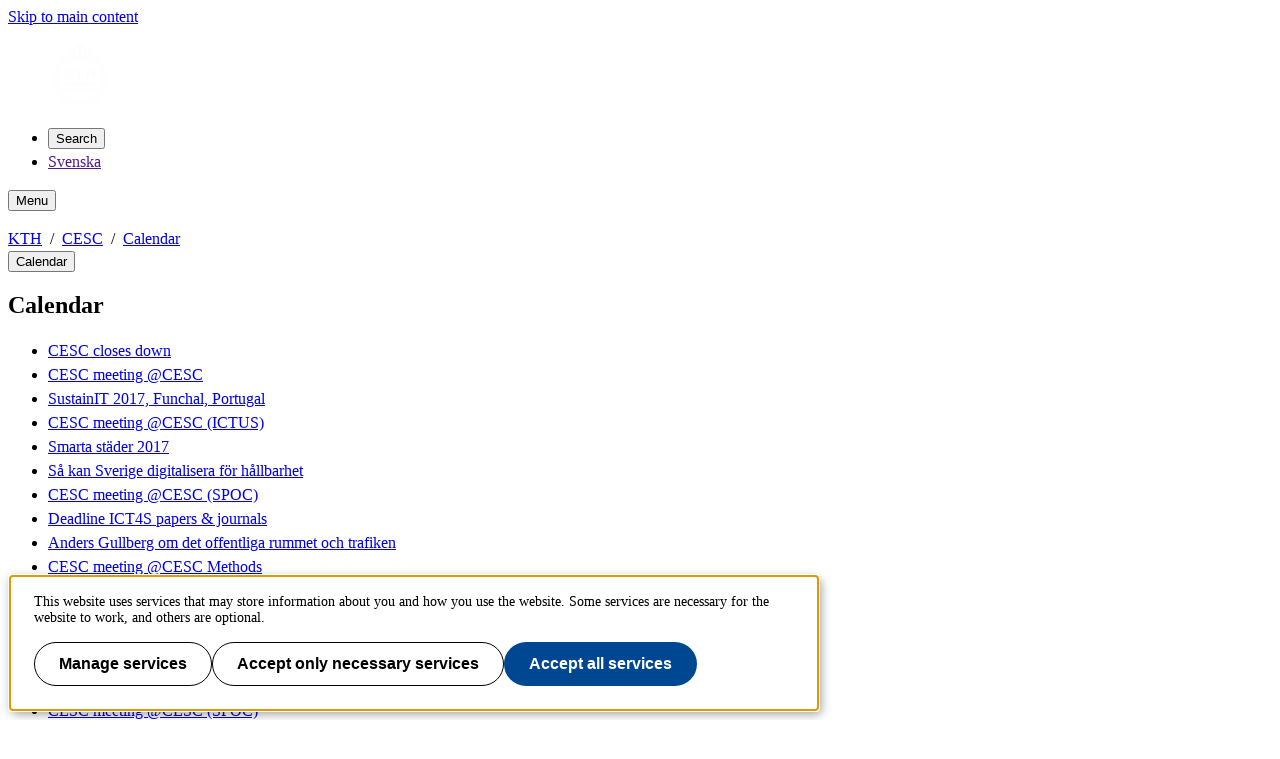

--- FILE ---
content_type: text/html;charset=UTF-8
request_url: https://www.cesc.kth.se/calendar/cesc-christmas-lunch-1.686911
body_size: 11252
content:
<!DOCTYPE html>
<html lang="en-GB" dir="ltr">

<head>
  <meta charset="UTF-8">
  <title>CESC Christmas lunch  |  KTH</title>
  <meta name="viewport" content="width=device-width, initial-scale=1, shrink-to-fit=no">
  <meta name="format-detection" content="telephone=no">
  
  
  <meta name="robots" content="noindex">

  <meta property="og:title" content="CESC Christmas lunch  |  KTH">
  <meta property="og:url" content="https://www.cesc.kth.se/news/news-archive/cesc-christmas-lunch-1.686911">
  
  
  <meta property="og:type" content="article">
  <meta property="og:site_name" content="KTH">
  <meta property="KTH:breadcrumbs" content="[&quot;KTH&quot;,&quot;CESC&quot;,&quot;Calendar&quot;]">

  <link rel="stylesheet" href="/css/kth-cd0edd9ce106adcd4ac4e18cffb6fa0a.css">
  <link rel="shortcut icon" href="/polopoly_fs/1.1273705.1692876856!/favicon.ico">
  <link href="https://www.cesc.kth.se/news/news-archive/cesc-christmas-lunch-1.686911" rel="canonical">
  
  <link href="https://www.cesc.kth.se/calendar?rss=navigation" title="Menu - Calendar" type="application/rss+xml" rel="alternate"><link href="https://www.cesc.kth.se/calendar?rss=calendar" title="Calendar" type="application/rss+xml" rel="alternate">

  <script>(function(){const s = document.createElement('script');s.src='/js/core-daee3d13de0e8dddf6f2e0e84c154493.js';s.defer=1;document.currentScript.after(s);})();</script>

  

  


  
  <!-- contentId-1_1388864 -->
  
  <style>
    @media (width >= 992px) {
    aside#sidebar {
        padding-left: 0;
    }
}
  </style>







  
  <!-- contentId-1_1386967 -->
  
  <style>
    .btn {
    border-radius: 1.25rem;
}
  </style>







  
  <!-- contentId-1_1333221 -->
  
  <style>
    .teaserBox {
    background: #fcfcfc !important;
}

.primosearchbox {
    background: #fcfcfc !important;
}
  </style>







  
  <!-- contentId-1_1330845 -->
  
  <style>
    article.article.standard .paragraphs .block.rssReader ul.listing li {
    margin-bottom: 16px;
}
  </style>







  
  <!-- contentId-1_1327628 -->
  
  <style>
    @media (min-width: 768px) {
body.externalUnit .container.start.showArticle {
    padding-top: 30px !important;
    padding-right: 30px !important;
    padding-left: 30px !important;
    padding-bottom: 50px !important;
}
}

@media (min-width: 768px) {
body.campaign .container.start.showArticle {
    padding-top: 30px !important;
    padding-right: 30px !important;
    padding-left: 30px !important;
    padding-bottom: 50px !important;
}
}

@media (max-width: 768px) {
body.externalUnit .container.start.showArticle {
    padding-top: 15px !important;
    padding-right: 15px !important;
    padding-left: 15px !important;
    padding-bottom: 15px !important;
}
}

@media (max-width: 768px) {
body.campaign .container.start.showArticle {
    padding-top: 15px !important;
    padding-right: 15px !important;
    padding-left: 15px !important;
    padding-bottom: 15px !important;
}
}
  </style>







  
  <!-- contentId-1_990108 -->
  
  <style media="screen">
    .block.teaser.top.gray.emergency {
    margin: 0 auto;
    max-width: 1228px;
    padding: 20px 30px 20px 30px;
}

@media (max-width: 992px) { 
.block.teaser.top.gray.emergency {
    margin: 0 auto;
    max-width: 1228px;
    padding: 15px 60px 15px 15px;
 }
}
  </style>







  
  <!-- contentId-1_1218435 -->
  
  <style>
    @media (min-width: 992px) {
.container.department.calendar.withMainMenu #primaryBlocks {
    padding: 0;
}
  }

.container.department.calendar.withMainMenu #primaryBlocks {
    padding: 0;
}
  </style>









  <!-- Begin JavaScript contentId-1_1137647 -->
  <script>/* global klaroConfig */
var klaroConfig = {
    testing: false,
  acceptAll: true,
  styling: {
      theme: [],
  },
  htmlTexts: false,
  groupByPurpose: false,
  storageMethod: 'cookie',
  cookieDomain: 'kth.se',
  cookieExpiresAfterDays: 30,
  hideDeclineAll: false,
  translations: {
      sv: {
          service: {
            disableAll: {
              description: 'Använd detta reglage för att tillåta alla tjänster eller endast nödvändiga.',
              title: 'Ändra för alla tjänster',
            },
          },
          consentModal: {
            description:
              'Här kan du se och anpassa vilken information vi samlar om dig.',
          },
          privacyPolicy: {
              name: 'kakor',
              text: 'Läs mer om hur vi hanterar {privacyPolicy}.',
          },
          privacyPolicyUrl: 'https://www.kth.se/gemensamt/om-kakor-cookies-pa-kth-s-webbplats-1.844',
          consentNotice: {
              title: '',
              testing: '',
              description: 'Denna webbplats använder tjänster som kan lagra information om dig och hur du använder denna webbplats. Vissa tjänster är nödvändiga för att webbplatsen ska fungera och andra är valbara.',
              learnMore: 'Hantera valbara tjänster',
          },
          decline: 'Tillåt bara nödvändiga tjänster',
          ok: 'Tillåt alla tjänster',
          purposeItem: {
              service: 'Tjänster'
          },
            contextualConsent:{
                acceptAlways: 'Alltid',
                acceptOnce: 'Ja',
                description: 'Du har tidigare nekat visning av innehåll av typen "{title}". Vill du visa innehållet?',
          }
      },
      en: {
          service: {
            disableAll: {
              description: 'Use this slider to allow all cookies or only necessary.',
              title: 'Change for all services',
            },
          },
        consentModal: {
            description:
              'Here you can assess and customise the services we use on this website.',
          },
          privacyPolicy: {
              name: 'cookies',
              text: 'Find out more about our usage of {privacyPolicy}.',
          },
          privacyPolicyUrl: 'https://www.kth.se/en/gemensamt/om-kakor-cookies-pa-kth-s-webbplats-1.844',
          consentNotice: {
              title: '',
              testing: '',
              description: 'This website uses services that may store information about you and how you use the website. Some services are necessary for the website to work, and others are optional.',
              learnMore: 'Manage services',
          },
          decline: 'Accept only necessary services',
          ok: 'Accept all services',
          purposeItem: {
              service: 'Services'
          },
            contextualConsent:{
                acceptAlways: 'Always',
                acceptOnce: 'Yes',
                description: 'You have previously denied the display of content of the type "{title}". Do you want to show content?',
          }
      }
  },
  services: [
      {
          name: "required-consent",
          default: true,
          contextualConsentOnly: false,
          required: true,
          translations: {
              zz: {
                  title: 'Required Services',
                  description: 'These services are necessary for the site to function and cannot be turned off. They are usually used when you utilise a function on the website that needs an answer, such as setting cookies, logging in, or filling in a form.'
              },
              sv: {
                  title: 'Nödvändiga tjänster',
                  description: 'Dessa tjänster är nödvändiga för att webbplatsen ska fungera och kan inte stängas av. De används främst när du nyttjar en funktion på webbplatsen som behöver ett svar, exempelvis ställer in kakor, loggar in eller fyller i formulär.'
              },
          },
      },
      {
          name: "media-consent",
          default: false,
          translations: {
              zz: {
                  title: 'External media',
                  description: 'Media on the site embedded from external providers like Youtube, Vimeo and Kaltura. When these are played, the providers may use cookies and local storage.'
              },
              sv: {
                  title: 'Extern media',
                  description: 'Inbäddad media från externa leverantörer som Youtube, Vimeo och Kaltura. När media spelas upp kan leverantörerna använda sig av kakor och lokal lagring.'
              },
          },
      },
      {
        name: "service-consent",
        default: false,
        translations: {
          zz: {
            title: 'External Services',
            description: 'Embedded services by external providers such as forms, maps, chat applications et c. When these are loaded, the providers may use cookies and local storage.'
          },
          sv: {
            title: 'Externa tjänster',
            description: 'Inbäddade tjänster från externa leverantörer såsom formulär, kartor, chat-funktion et c. När tjänsterna laddas in kan leverantörerna använda sig av kakor och lokal lagring.'
          },
        },
      },
      {
          name: "analytics-consent",
          default: false,
          translations: {
              zz: {
                  title: 'Analytics and Tracking',
                  description: 'The website uses Matomo to evaluate and improve the website content, experience and structure. The information collected is anonymised and only stored at KTH servers.'
              },
              sv: {
                  title: 'Analys och spårning',
                  description: 'Webbplatsen använder Matomo för att utvärdera och förbättra webbplatsens innehåll, upplevelse och struktur. Insamlandet av informationen anonymiseras och lagras enbart på KTH-servrar.'
              },
          },
      },
      {
        name: "marketing-consent",
        default: false,
        translations: {
            zz: {
                title: 'Marketing',
                description: 'The website contains pages that, via cookies, communicate with advertising services and social media.'
            },
            sv: {
                title: 'Marknadsföring',
                description: 'På webbplatsen förekommer sidor som via kakor kommunicerar med annonseringstjänster och sociala medier.'
            },
        },
    }
    
  ]
}</script>
  
  
  <!-- End JavaScript contentId-1_1137647 -->







  <!-- Begin JavaScript contentId-1_714097 -->
  <script>var _mtm = window._mtm = window._mtm || [];
_mtm.push({'mtm.startTime': (new Date().getTime()), 'event': 'mtm.Start'});
var d=document, g=d.createElement('script'), s=d.getElementsByTagName('script')[0];
g.async=true; g.src='https://analytics.sys.kth.se/js/container_vsVPCyVy.js'; s.parentNode.insertBefore(g,s);
window.addEventListener('load', function() {
  /* global klaro, _paq */
  if (typeof klaro !== 'undefined' && typeof klaroConfig !== 'undefined' && klaro) {
      const _klaroMgr = klaro.getManager();
      if (_klaroMgr.confirmed && _klaroMgr.getConsent('analytics-consent')) {
          _paq.push(['setCookieConsentGiven']);
      }
  }
});</script>
  
  
  <!-- End JavaScript contentId-1_714097 -->


<script>(function(){const s = document.createElement('script');s.src='/js/hoverintent.min-41c5e035d42dcc5e496a50341d73d620.js';s.type='';s.integrity='';s.async=1;document.currentScript.after(s);})();</script>
<script>(function(){const s = document.createElement('script');s.src='/js/block/mega-menu-c389a7357ccc20a509ae5bafef8205b1.js';s.type='';s.integrity='';s.async=1;document.currentScript.after(s);})();</script>
<script>(function(){const s = document.createElement('script');s.src='/js/block/search-block-cc59975a43b71990cde4d6c84635022d.js';s.type='';s.integrity='';s.async=1;document.currentScript.after(s);})();</script>

  
</head>

<body class="external">
  <a class="skipToMainContent" href="#mainContent" tabindex="0">Skip to main content</a>
  
    <!--indexOff: all-->
    
    <!--indexOff: all-->
    <header class="kth-header external">
      
      <div class="kth-header__container">
        <a href="https://www.kth.se/en" class="kth-logotype">
          <figure>
            <img alt="To KTH&#39;s start page" width="64" height="64"
              src="/img/logotype-white-6f02f4554cba157ca832fa452bf242a4.svg">
          </figure>
        </a>
        





  <nav aria-label="Primary top menu" class="block megaMenu navbar navbar-expand-lg navbar-light" data-ajax-path="/cm/1.396383?l=en_GB&amp;contentIdPath=/2.54196/2.59696/1.396383/&amp;target=" data-cid="1.396383" lang="en-GB">
    <span id="propertiesMegaMenu"></span>
    <div class="collapse navbar-collapse" id="megaMenuContent">
      <ul class="menu navbar-nav me-auto" id="megaMenu">
        
          <!--  size-${policy.size} -->
          <li class="item nav-item megaItem" data-content-id="1.396812" data-id="id-d2306a1e-b18c-47a9-945e-7925787e4a50">
            <div class="headerItem">
               <a class="nav-link" href="/"> Start
              </a>
            </div>
            <div class="menuItemContent" id="dropdownid-d2306a1e-b18c-47a9-945e-7925787e4a50">
              <div class="megaMenuBody">
                <button class="closeButton" name="closeButton" title="Close mega menu" type="button" aria-label="Close"></button>
                <div class="megaMenuBodyInner">
                  <div id="dropdown-placeholderid-d2306a1e-b18c-47a9-945e-7925787e4a50"></div>
                </div>
              </div>
            </div>
          </li>
          <li class="item nav-item megaItem" data-content-id="1.400692" data-id="id-528ab38d-33c4-463c-bcdb-c6fae3906ddb">
            <div class="headerItem">
               <a class="nav-link" href="/about"> About
              </a>
            </div>
            <div class="menuItemContent" id="dropdownid-528ab38d-33c4-463c-bcdb-c6fae3906ddb">
              <div class="megaMenuBody">
                <button class="closeButton" name="closeButton" title="Close mega menu" type="button" aria-label="Close"></button>
                <div class="megaMenuBodyInner">
                  <div id="dropdown-placeholderid-528ab38d-33c4-463c-bcdb-c6fae3906ddb"></div>
                </div>
              </div>
            </div>
          </li>
          <li class="item nav-item megaItem" data-content-id="1.396814" data-id="id-5815d639-3f5d-4500-941a-7a17ed89d76d">
            <div class="headerItem">
               <a class="nav-link" href="/research"> Research
              </a>
            </div>
            <div class="menuItemContent" id="dropdownid-5815d639-3f5d-4500-941a-7a17ed89d76d">
              <div class="megaMenuBody">
                <button class="closeButton" name="closeButton" title="Close mega menu" type="button" aria-label="Close"></button>
                <div class="megaMenuBodyInner">
                  <div id="dropdown-placeholderid-5815d639-3f5d-4500-941a-7a17ed89d76d"></div>
                </div>
              </div>
            </div>
          </li>
          <li class="item nav-item megaItem" data-content-id="1.396816" data-id="id-5befea26-7896-46a5-b5f7-f9ca993f59b9">
            <div class="headerItem">
               <a class="nav-link" href="/publications"> Publications
              </a>
            </div>
            <div class="menuItemContent" id="dropdownid-5befea26-7896-46a5-b5f7-f9ca993f59b9">
              <div class="megaMenuBody">
                <button class="closeButton" name="closeButton" title="Close mega menu" type="button" aria-label="Close"></button>
                <div class="megaMenuBodyInner">
                  <div id="dropdown-placeholderid-5befea26-7896-46a5-b5f7-f9ca993f59b9"></div>
                </div>
              </div>
            </div>
          </li>
          <li class="item nav-item megaItem" data-content-id="1.396819" data-id="id-f25f1b2b-663b-4d7d-ad33-0346ba514448">
            <div class="headerItem">
               <a class="nav-link" href="/news"> News
              </a>
            </div>
            <div class="menuItemContent" id="dropdownid-f25f1b2b-663b-4d7d-ad33-0346ba514448">
              <div class="megaMenuBody">
                <button class="closeButton" name="closeButton" title="Close mega menu" type="button" aria-label="Close"></button>
                <div class="megaMenuBodyInner">
                  <div id="dropdown-placeholderid-f25f1b2b-663b-4d7d-ad33-0346ba514448"></div>
                </div>
              </div>
            </div>
          </li>
          <li class="item nav-item megaItem" data-content-id="1.396821" data-id="id-0c6e1cdc-c3e0-4079-8e12-c0dd215e0ed9">
            <div class="headerItem">
               <a class="nav-link" href="/team"> Team
              </a>
            </div>
            <div class="menuItemContent" id="dropdownid-0c6e1cdc-c3e0-4079-8e12-c0dd215e0ed9">
              <div class="megaMenuBody">
                <button class="closeButton" name="closeButton" title="Close mega menu" type="button" aria-label="Close"></button>
                <div class="megaMenuBodyInner">
                  <div id="dropdown-placeholderid-0c6e1cdc-c3e0-4079-8e12-c0dd215e0ed9"></div>
                </div>
              </div>
            </div>
          </li>
          <li class="item nav-item megaItem" data-content-id="1.396823" data-id="id-e31f3e4d-9f86-4552-a3ac-f418f3d2871d">
            <div class="headerItem">
               <a class="nav-link" href="/contact"> Contact
              </a>
            </div>
            <div class="menuItemContent" id="dropdownid-e31f3e4d-9f86-4552-a3ac-f418f3d2871d">
              <div class="megaMenuBody">
                <button class="closeButton" name="closeButton" title="Close mega menu" type="button" aria-label="Close"></button>
                <div class="megaMenuBodyInner">
                  <div id="dropdown-placeholderid-e31f3e4d-9f86-4552-a3ac-f418f3d2871d"></div>
                </div>
              </div>
            </div>
          </li>
        
      </ul>
    </div>
    
    
  </nav>




        <ul class="kth-header__tools">
          <li>
            <button class="kth-menu-item search">
              <span>
                Search
              </span>
            </button>
            <dialog class="kth-menu-panel">
              <div class="kth-menu-panel__container search">
                <button class="kth-icon-button close" aria-label="Close"></button>
                <div class="kth-menu-panel__content search">
                  




  <div class="block search mainWidget default-size" data-cid="1.77262" lang="en-GB">
    <div id="widget_gsonrpje" class="searchWidgetContainer"><div class="searchWidget"><div class="searchInputBar"><form class="searchInputForm" method="GET" role="search" action="https://www.kth.se/search"><div class="searchAutoCompleteField kth-search"><label class="inputbar-label" for="widget_gsonrpje_search__Field">Search the KTH website</label><input id="widget_gsonrpje_search__Field" name="q" autoComplete="off" type="text" maxLength="1024" value=""/><button type="submit"><span class="kth-visually-hidden">Search</span></button></div><input type="hidden" name="urlFilter" value=""/><input type="hidden" name="entityFilter" value=""/><input type="hidden" name="metaSystemFilter" value=""/><input type="hidden" name="documentFilter" value=""/><input type="hidden" name="filterLabel" value=""/><input type="hidden" name="l" value="en"/><input type="hidden" name="noscript" class="noscriptInput" value=""/></form></div><div class="searchAlternativesWidget"><div class="searchAlternativesWidgetLinks"><a href="https://www.kth.se/en/student/search">Search the Student web</a><a href="https://intra.kth.se/search?l=en">Search the Intranet</a></div></div></div></div>

<script>
  (() => {
    const SCRIPT_PATH = 'https://www.kth.se/search/static/widget.js?v=2.0.0-20260121.1_6ae9e702'
    const STYLE_PATH = 'https://www.kth.se/search/static/widget.css?v=2.0.0-20260121.1_6ae9e702'
    const DATA_PATH = 'https://www.kth.se/search/widgetData.js?widgetId=widget_gsonrpje&placeholder=Search%20the%20KTH%20website&isFilterRemovable=true&l=en&includeLinks=true'
    const WIDGET_ID = 'widget_gsonrpje'
    const scriptAnchor = document.currentScript

    new IntersectionObserver((entries, observer) => {

      if (entries[0].target?.checkVisibility?.()) {

        if (!window.searchWidgetIsLoaded) {

          const styleElement = document.createElement('link')
          styleElement.href = STYLE_PATH
          styleElement.media = "screen"
          styleElement.rel = "stylesheet"
          styleElement.async = 1
          scriptAnchor.after(styleElement)

          const scriptElement = document.createElement('script')
          scriptElement.src = SCRIPT_PATH
          scriptElement.async = 1
          scriptAnchor.after(scriptElement)
        }

        const dataElement = document.createElement('script')
        dataElement.src = DATA_PATH
        dataElement.async = 1
        scriptAnchor.after(dataElement)

        window.searchWidgetIsLoaded = true
        observer.disconnect()
      }
    }).observe(document.getElementById(WIDGET_ID))
  })()
</script>
    
    
  </div>



                </div>
              </div>
            </dialog>
          </li>
          
          <li>
            <a class="kth-menu-item language" href>Svenska</a>
            



<dialog class="kth-translation">
  <div class="kth-translation__content">
    <button class="kth-icon-button close">
      <span class="kth-visually-hidden">Close</span>
    </button>
    <span>Den här sidan är ej översatt</span>
    <a href="https://www.cesc.kth.se/se">Startsida på svenska</a>
  </div>
</dialog>


          </li>
        </ul>
        <button class="kth-menu-item menu collapsable">
          <span>Menu</span>
        </button>
      </div>
    </header>
  
    <nav id="breadcrumbs" aria-label="Breadcrums" class="kth-breadcrumbs">
      <ul class="kth-breadcrumbs__list">
        <li><a href="https://www.kth.se/en">KTH</a></li>
        <li><a href="/">CESC</a></li>
        <li><a href="/calendar">Calendar</a></li>
        
        
      </ul>
      
    </nav>
    <!--indexOn: all-->
  
  <div class="kth-main-content container department calendar with-local-nav" data-cid="2.59696" lang="en-GB">
    
        <!--indexOff: all-->

        <!--Mobile left menu-->
        <nav class="kth-local-navigation--mobile" aria-labelledby="kth-local-navigation-title--mobile">
          <button class="kth-button menu" id="kth-local-navigation-title--mobile">
            <span>Calendar</span>
          </button>
          <dialog class="kth-mobile-menu left">
            <div class="kth-mobile-menu__navigation">
              <button class="kth-icon-button close">
                <span class="kth-visually-hidden">Close</span>
              </button>
            </div>
            <div class="mobile-menu__content">
              
              <h2 id="ancestor-mobile">Calendar</h2>
              
                <ul>
                  <li>
                    <a href="/calendar/cesc-closes-down-1.777736">CESC closes down</a>
                  </li>
                  <li>
                    <a href="/calendar/cesc-meeting-cesc-1.758055">CESC meeting @CESC</a>
                  </li>
                  <li>
                    <a href="/calendar/sustainit-2017-funchal-portugal-1.758053">SustainIT 2017, Funchal, Portugal</a>
                  </li>
                  <li>
                    <a href="/calendar/cesc-meeting-cesc-ictus-1.758051">CESC meeting @CESC (ICTUS)</a>
                  </li>
                  <li>
                    <a href="/calendar/smarta-stader-2017-1.758047">Smarta städer 2017</a>
                  </li>
                  <li>
                    <a href="/calendar/sa-kan-sverige-digitalisera-for-hallbarhet-1.758044">Så kan Sverige digitalisera för hållbarhet</a>
                  </li>
                  <li>
                    <a href="/calendar/cesc-meeting-cesc-spoc-1.758042">CESC meeting @CESC (SPOC)</a>
                  </li>
                  <li>
                    <a href="/calendar/deadline-ict4s-papers-journals-1.758038">Deadline ICT4S papers &amp; journals</a>
                  </li>
                  <li>
                    <a href="/calendar/anders-gullberg-om-det-offentliga-rummet-och-trafiken-1.758018">Anders Gullberg om det offentliga rummet och trafiken  </a>
                  </li>
                  <li>
                    <a href="/calendar/cesc-meeting-cesc-methods-1.758015">CESC meeting @CESC Methods</a>
                  </li>
                  <li>
                    <a href="/calendar/after-work-kth-master-thesis-on-ict-and-sustainability-1.758004">After-work @KTH: Master thesis on ICT and Sustainability</a>
                  </li>
                  <li>
                    <a href="/calendar/cesc-meeting-cesc-ictus-1.758002">CESC meeting @CESC (ICTUS) </a>
                  </li>
                  <li>
                    <a href="/calendar/deadline-ict4s-workshop-proposals-1.757995">Deadline ICT4S workshop proposals</a>
                  </li>
                  <li>
                    <a href="/calendar/delegation-from-shanghai-municipal-government-visits-kth-cesc-1.757994">Delegation from Shanghai Municipal Government visits KTH/CESC</a>
                  </li>
                  <li>
                    <a href="/calendar/open-seminar-with-mistra-sams-international-scientific-advisory-panel-isap-1.757985">Open seminar with Mistra SAMS international scientific advisory panel (ISAP)</a>
                  </li>
                  <li>
                    <a href="/calendar/cesc-meeting-cesc-spoc-1.757978">CESC meeting @CESC (SPOC)</a>
                  </li>
                  <li>
                    <a href="/calendar/cesc-team-meeting-1.747474">CESC team meeting </a>
                  </li>
                  <li>
                    <a href="/calendar/ict4s-summer-school-1.728308">ICT4S Summer School</a>
                  </li>
                  <li>
                    <a href="/calendar/cesc-seminar-in-almedalen-1.728300"> CESC seminar in Almedalen </a>
                  </li>
                  <li>
                    <a href="/calendar/dead-line-papers-for-special-issue-on-ict-and-the-un-sdgs-1.728296">Dead-line – papers for special issue on ICT and the UN SDGs</a>
                  </li>
                  <li>
                    <a href="/calendar/workshop-on-computing-within-limits-1.728270">Workshop on Computing within Limits </a>
                  </li>
                  <li>
                    <a href="/calendar/cesc-meeting-cesc-spoc-project-1.728288">CESC meeting @CESC: SPOC project</a>
                  </li>
                  <li>
                    <a href="/calendar/cesc-board-meeting-1.728285">CESC Board meeting</a>
                  </li>
                  <li>
                    <a href="/calendar/cesc-meeting-cesc-methods-project-1.728279">CESC meeting @CESC: Methods project</a>
                  </li>
                  <li>
                    <a href="/calendar/cesc-meeting-cesc-digital-consumer-profiling-and-normative-implications-1.728272">CESC meeting @CESC: Digital consumer profiling and normative implications</a>
                  </li>
                  <li>
                    <a href="/calendar/kth-ict-smart-city-networking-event-1.717038">KTH-ICT Smart City Networking Event</a>
                  </li>
                  <li>
                    <a href="/calendar/cesc-meeting-cesc-1.716590">CESC meeting @CESC</a>
                  </li>
                  <li>
                    <a href="/calendar/cesc-meeting-cesc-1.716563">CESC meeting @CESC</a>
                  </li>
                  <li>
                    <a href="/calendar/cesc-meeting-cesc-1.716563">CESC meeting @CESC</a>
                  </li>
                  <li>
                    <a href="/calendar/regional-environmental-day-2017-stockholm-county-council-transports-1.710261">Regional Environmental Day 2017: Stockholm County Council - Transports</a>
                  </li>
                  <li>
                    <a href="/calendar/sustainability-hackathon-in-uppsala-1.703986">Sustainability Hackathon in Uppsala</a>
                  </li>
                  <li>
                    <a href="/calendar/the-food-the-environment-and-the-worms-about-our-dysfunctional-food-system-1.703984">The food, the environment and the worms - about our (dysfunctional) food system.</a>
                  </li>
                  <li>
                    <a href="/calendar/isab-meeting-at-cesc-1.703979">ISAB meeting at CESC</a>
                  </li>
                  <li>
                    <a href="/calendar/cesc-meeting-cesc-1.703950">CESC meeting @CESC </a>
                  </li>
                  <li>
                    <a href="/calendar/cesc-meeting-cesc-1.703964">CESC meeting @CESC </a>
                  </li>
                  <li>
                    <a href="/calendar/cesc-meeting-cesc-1.695727">CESC meeting@CESC </a>
                  </li>
                  <li>
                    <a href="/calendar/cesc-meeting-cesc-1st-of-2017-1.695717">CESC meeting@CESC 1st of 2017!</a>
                  </li>
                  <li>
                    <a href="/calendar/cesc-retreat-work-camp-1.693470">CESC Retreat / work camp</a>
                  </li>
                  <li>
                    <a href="/calendar/cesc-christmas-lunch-1.686911" aria-current="page">CESC Christmas lunch </a>
                  </li>
                  <li>
                    <a href="/calendar/the-swedish-environmental-protection-agency-visits-cesc-kth-1.686910">The Swedish Environmental Protection Agency visits CESC/KTH</a>
                  </li>
                  <li>
                    <a href="/calendar/internetdagarna-uppkopplat-hallbart-och-smart-1.686907">Internetdagarna: Uppkopplat, hållbart och smart</a>
                  </li>
                  <li>
                    <a href="/calendar/cesc-meeting-cesc-master-theses-about-ict-sustainability-1.686905">CESC meeting@CESC: Master theses about ICT &amp; Sustainability</a>
                  </li>
                  <li>
                    <a href="/calendar/cesc-meeting-cesc-mixed-reality-stockholm-1.678893">CESC meeting@CESC, Mixed Reality Stockholm</a>
                  </li>
                  <li>
                    <a href="/calendar/lecture-writing-about-impact-horizons-2020-1.678885">Lecture: writing about impact - Horizons 2020 </a>
                  </li>
                  <li>
                    <a href="/calendar/cesc-meeting-cesc-about-communication-1.678882">CESC meeting@CESC about communication</a>
                  </li>
                  <li>
                    <a href="/calendar/docent-lecture-about-human-centered-visualisation-1.678875">Docent lecture about Human-Centered Visualisation</a>
                  </li>
                  <li>
                    <a href="/calendar/miljostrategidagarna-8-cesc-researchers-in-converstations-1.678858">Miljöstrategidagarna - 8 CESC researchers in ConverStations </a>
                  </li>
                  <li>
                    <a href="/calendar/nordic-chi-conference-1.671726">Nordic CHI’ conference </a>
                  </li>
                  <li>
                    <a href="/calendar/kth-sustainability-research-day-1.671724">KTH Sustainability Research Day</a>
                  </li>
                  <li>
                    <a href="/calendar/cesc-meeting-cesc-about-creative-workplaces-1.671722">CESC meeting @CESC about creative workplaces</a>
                  </li>
                  <li>
                    <a href="/calendar/civis-conference-at-kth-on-smart-cities-1.671718">CIVIS conference at KTH on Smart Cities </a>
                  </li>
                  <li>
                    <a href="/calendar/seminar-about-social-sustainability-1.671715">Seminar about Social Sustainability</a>
                  </li>
                  <li>
                    <a href="/calendar/open-seminar-on-ict-use-assessing-when-how-it-is-sustainable-1.671670">Open Seminar on: ICT use – assessing When &amp; How it is Sustainable?</a>
                  </li>
                  <li>
                    <a href="/calendar/cesc-meeting-cesc-about-ict4s-1.663431">CESC meeting@CESC - about ICT4S</a>
                  </li>
                  <li>
                    <a href="/calendar/cesc-meeting-cesc-about-the-connected-mobility-arena-cma-1.663427">CESC meeting @CESC about the Connected Mobility Arena (CMA)</a>
                  </li>
                  <li>
                    <a href="/calendar/designing-for-hidden-energy-responsibilities-1.652048">Designing for (hidden) energy responsibilities</a>
                  </li>
                  <li>
                    <a href="/calendar/dissertation-anders-lundstrom-1.652009"> Dissertation: Anders Lundström</a>
                  </li>
                  <li>
                    <a href="/calendar/seminar-enabling-technology-for-smart-sustainable-cities-1.649653">Seminar: Enabling Technology for Smart Sustainable Cities </a>
                  </li>
                  <li>
                    <a href="/calendar/stormvarning-possibilities-sessions-with-among-others-anna-kramers-1.647713">Stormvarning Possibilities sessions - with among others; Anna Kramers</a>
                  </li>
                  <li>
                    <a href="/calendar/ivl-conference-tillstandet-i-miljon-1.647720">IVL Conference: &quot;Tillståndet i miljön&quot;</a>
                  </li>
                  <li>
                    <a href="/calendar/cesc-meeting-cesc-pre-summer-after-work-mingle-1.647722">CESC meeting@CESC. Pre-summer/after work mingle.</a>
                  </li>
                  <li>
                    <a href="/calendar/cesc-meeting-research-and-researcher-ethics-1.644196">CESC meeting: Research and researcher ethics</a>
                  </li>
                  <li>
                    <a href="/calendar/cesc-almedalen-1.643471">CESC@Almedalen</a>
                  </li>
                  <li>
                    <a href="/calendar/cesc-meeting-final-project-presentations-stage-3-1.643469">CESC meeting: Final project presentations, stage 3</a>
                  </li>
                  <li>
                    <a href="/calendar/cesc-meeting-cultural-complexity-and-the-impossibility-of-sustainability-1.643462">CESC meeting: Cultural complexity and the impossibility of sustainability</a>
                  </li>
                  <li>
                    <a href="/calendar/dissertation-yevgeniya-arushanyan-1.643460">Dissertation: Yevgeniya Arushanyan</a>
                  </li>
                  <li>
                    <a href="/calendar/dissertation-luciane-aguiar-borges-1.643455">Dissertation: Luciane Aguiar Borges</a>
                  </li>
                  <li>
                    <a href="/calendar/guest-lecture-by-kerry-hinton-case-studies-in-energy-consumption-of-internet-services-1.640266">Guest lecture by Kerry Hinton “Case studies in energy consumption of Internet services&quot;</a>
                  </li>
                  <li>
                    <a href="/calendar/nippon-week-1.631639">Nippon Week</a>
                  </li>
                  <li>
                    <a href="/calendar/ict4s-in-amsterdam-1.627543">ICT4S in Amsterdam</a>
                  </li>
                  <li>
                    <a href="/calendar/cesc-retreat-1.627528">CESC retreat</a>
                  </li>
                  <li>
                    <a href="/calendar/cesc-meeting-sustainability-and-innovations-1.627527">CESC meeting: Sustainability and Innovations</a>
                  </li>
                  <li>
                    <a href="/calendar/travel-free-meetings-less-output-more-input-1.620480">Travel free meetings – less output more input</a>
                  </li>
                  <li>
                    <a href="/calendar/green-hackathon-for-smart-sustainable-cities-1.620475">Green Hackathon for Smart Sustainable Cities</a>
                  </li>
                  <li>
                    <a href="/calendar/after-work-at-cesc-green-hackathon-for-sustainable-cities-1.620474">After work at CESC: Green Hackathon for Sustainable Cities</a>
                  </li>
                  <li>
                    <a href="/calendar/social-innovation-summit-malmo-1.606330">Social Innovation Summit, Malmö</a>
                  </li>
                  <li>
                    <a href="/calendar/dissertation-by-malin-picha-edwardsson-1.548121">Dissertation by Malin Picha Edwardsson </a>
                  </li>
                  <li>
                    <a href="/calendar/efter-jobbet-oppet-seminarium-pa-kth-den-21-april-kl-17-om-digitaliseringens-foljder-tar-datorn-over-vara-arbeten-1.544922">Efter jobbet: Öppet seminarium på KTH den 21 april kl 17 om digitaliseringens följder: tar datorn över våra arbeten? </a>
                  </li>
                  <li>
                    <a href="/calendar/almedalen-1.544900">Almedalen</a>
                  </li>
                  <li>
                    <a href="/calendar/almedalen-1.544899">Almedalen</a>
                  </li>
                  <li>
                    <a href="/calendar/konferens-tillstandet-i-miljon-1.538789">Conference: Tillståndet i miljön</a>
                  </li>
                  <li>
                    <a href="/calendar/2nd-international-conference-on-ict-for-sustainability-ict4s-2014-1.445473">2nd International Conference on ICT for Sustainability - ICT4S 2014</a>
                  </li>
                </ul>
              
              </div>
          </dialog>
        </nav>
        <!--Mobile left menu-->

        <nav id="mainMenu" aria-label="Sub menu" class="kth-local-navigation">
          
          <h2 id="ancestor-desktop">Calendar</h2>
          
            <ul>
              <li>
                <a href="/calendar/cesc-closes-down-1.777736">CESC closes down</a>
                
              </li>
              <li>
                <a href="/calendar/cesc-meeting-cesc-1.758055">CESC meeting @CESC</a>
                
              </li>
              <li>
                <a href="/calendar/sustainit-2017-funchal-portugal-1.758053">SustainIT 2017, Funchal, Portugal</a>
                
              </li>
              <li>
                <a href="/calendar/cesc-meeting-cesc-ictus-1.758051">CESC meeting @CESC (ICTUS)</a>
                
              </li>
              <li>
                <a href="/calendar/smarta-stader-2017-1.758047">Smarta städer 2017</a>
                
              </li>
              <li>
                <a href="/calendar/sa-kan-sverige-digitalisera-for-hallbarhet-1.758044">Så kan Sverige digitalisera för hållbarhet</a>
                
              </li>
              <li>
                <a href="/calendar/cesc-meeting-cesc-spoc-1.758042">CESC meeting @CESC (SPOC)</a>
                
              </li>
              <li>
                <a href="/calendar/deadline-ict4s-papers-journals-1.758038">Deadline ICT4S papers &amp; journals</a>
                
              </li>
              <li>
                <a href="/calendar/anders-gullberg-om-det-offentliga-rummet-och-trafiken-1.758018">Anders Gullberg om det offentliga rummet och trafiken  </a>
                
              </li>
              <li>
                <a href="/calendar/cesc-meeting-cesc-methods-1.758015">CESC meeting @CESC Methods</a>
                
              </li>
              <li>
                <a href="/calendar/after-work-kth-master-thesis-on-ict-and-sustainability-1.758004">After-work @KTH: Master thesis on ICT and Sustainability</a>
                
              </li>
              <li>
                <a href="/calendar/cesc-meeting-cesc-ictus-1.758002">CESC meeting @CESC (ICTUS) </a>
                
              </li>
              <li>
                <a href="/calendar/deadline-ict4s-workshop-proposals-1.757995">Deadline ICT4S workshop proposals</a>
                
              </li>
              <li>
                <a href="/calendar/delegation-from-shanghai-municipal-government-visits-kth-cesc-1.757994">Delegation from Shanghai Municipal Government visits KTH/CESC</a>
                
              </li>
              <li>
                <a href="/calendar/open-seminar-with-mistra-sams-international-scientific-advisory-panel-isap-1.757985">Open seminar with Mistra SAMS international scientific advisory panel (ISAP)</a>
                
              </li>
              <li>
                <a href="/calendar/cesc-meeting-cesc-spoc-1.757978">CESC meeting @CESC (SPOC)</a>
                
              </li>
              <li>
                <a href="/calendar/cesc-team-meeting-1.747474">CESC team meeting </a>
                
              </li>
              <li>
                <a href="/calendar/ict4s-summer-school-1.728308">ICT4S Summer School</a>
                
              </li>
              <li>
                <a href="/calendar/cesc-seminar-in-almedalen-1.728300"> CESC seminar in Almedalen </a>
                
              </li>
              <li>
                <a href="/calendar/dead-line-papers-for-special-issue-on-ict-and-the-un-sdgs-1.728296">Dead-line – papers for special issue on ICT and the UN SDGs</a>
                
              </li>
              <li>
                <a href="/calendar/workshop-on-computing-within-limits-1.728270">Workshop on Computing within Limits </a>
                
              </li>
              <li>
                <a href="/calendar/cesc-meeting-cesc-spoc-project-1.728288">CESC meeting @CESC: SPOC project</a>
                
              </li>
              <li>
                <a href="/calendar/cesc-board-meeting-1.728285">CESC Board meeting</a>
                
              </li>
              <li>
                <a href="/calendar/cesc-meeting-cesc-methods-project-1.728279">CESC meeting @CESC: Methods project</a>
                
              </li>
              <li>
                <a href="/calendar/cesc-meeting-cesc-digital-consumer-profiling-and-normative-implications-1.728272">CESC meeting @CESC: Digital consumer profiling and normative implications</a>
                
              </li>
              <li>
                <a href="/calendar/kth-ict-smart-city-networking-event-1.717038">KTH-ICT Smart City Networking Event</a>
                
              </li>
              <li>
                <a href="/calendar/cesc-meeting-cesc-1.716590">CESC meeting @CESC</a>
                
              </li>
              <li>
                <a href="/calendar/cesc-meeting-cesc-1.716563">CESC meeting @CESC</a>
                
              </li>
              <li>
                <a href="/calendar/cesc-meeting-cesc-1.716563">CESC meeting @CESC</a>
                
              </li>
              <li>
                <a href="/calendar/regional-environmental-day-2017-stockholm-county-council-transports-1.710261">Regional Environmental Day 2017: Stockholm County Council - Transports</a>
                
              </li>
              <li>
                <a href="/calendar/sustainability-hackathon-in-uppsala-1.703986">Sustainability Hackathon in Uppsala</a>
                
              </li>
              <li>
                <a href="/calendar/the-food-the-environment-and-the-worms-about-our-dysfunctional-food-system-1.703984">The food, the environment and the worms - about our (dysfunctional) food system.</a>
                
              </li>
              <li>
                <a href="/calendar/isab-meeting-at-cesc-1.703979">ISAB meeting at CESC</a>
                
              </li>
              <li>
                <a href="/calendar/cesc-meeting-cesc-1.703950">CESC meeting @CESC </a>
                
              </li>
              <li>
                <a href="/calendar/cesc-meeting-cesc-1.703964">CESC meeting @CESC </a>
                
              </li>
              <li>
                <a href="/calendar/cesc-meeting-cesc-1.695727">CESC meeting@CESC </a>
                
              </li>
              <li>
                <a href="/calendar/cesc-meeting-cesc-1st-of-2017-1.695717">CESC meeting@CESC 1st of 2017!</a>
                
              </li>
              <li>
                <a href="/calendar/cesc-retreat-work-camp-1.693470">CESC Retreat / work camp</a>
                
              </li>
              <li>
                <a href="/calendar/cesc-christmas-lunch-1.686911" aria-current="page">CESC Christmas lunch </a>
                
              </li>
              <li>
                <a href="/calendar/the-swedish-environmental-protection-agency-visits-cesc-kth-1.686910">The Swedish Environmental Protection Agency visits CESC/KTH</a>
                
              </li>
              <li>
                <a href="/calendar/internetdagarna-uppkopplat-hallbart-och-smart-1.686907">Internetdagarna: Uppkopplat, hållbart och smart</a>
                
              </li>
              <li>
                <a href="/calendar/cesc-meeting-cesc-master-theses-about-ict-sustainability-1.686905">CESC meeting@CESC: Master theses about ICT &amp; Sustainability</a>
                
              </li>
              <li>
                <a href="/calendar/cesc-meeting-cesc-mixed-reality-stockholm-1.678893">CESC meeting@CESC, Mixed Reality Stockholm</a>
                
              </li>
              <li>
                <a href="/calendar/lecture-writing-about-impact-horizons-2020-1.678885">Lecture: writing about impact - Horizons 2020 </a>
                
              </li>
              <li>
                <a href="/calendar/cesc-meeting-cesc-about-communication-1.678882">CESC meeting@CESC about communication</a>
                
              </li>
              <li>
                <a href="/calendar/docent-lecture-about-human-centered-visualisation-1.678875">Docent lecture about Human-Centered Visualisation</a>
                
              </li>
              <li>
                <a href="/calendar/miljostrategidagarna-8-cesc-researchers-in-converstations-1.678858">Miljöstrategidagarna - 8 CESC researchers in ConverStations </a>
                
              </li>
              <li>
                <a href="/calendar/nordic-chi-conference-1.671726">Nordic CHI’ conference </a>
                
              </li>
              <li>
                <a href="/calendar/kth-sustainability-research-day-1.671724">KTH Sustainability Research Day</a>
                
              </li>
              <li>
                <a href="/calendar/cesc-meeting-cesc-about-creative-workplaces-1.671722">CESC meeting @CESC about creative workplaces</a>
                
              </li>
              <li>
                <a href="/calendar/civis-conference-at-kth-on-smart-cities-1.671718">CIVIS conference at KTH on Smart Cities </a>
                
              </li>
              <li>
                <a href="/calendar/seminar-about-social-sustainability-1.671715">Seminar about Social Sustainability</a>
                
              </li>
              <li>
                <a href="/calendar/open-seminar-on-ict-use-assessing-when-how-it-is-sustainable-1.671670">Open Seminar on: ICT use – assessing When &amp; How it is Sustainable?</a>
                
              </li>
              <li>
                <a href="/calendar/cesc-meeting-cesc-about-ict4s-1.663431">CESC meeting@CESC - about ICT4S</a>
                
              </li>
              <li>
                <a href="/calendar/cesc-meeting-cesc-about-the-connected-mobility-arena-cma-1.663427">CESC meeting @CESC about the Connected Mobility Arena (CMA)</a>
                
              </li>
              <li>
                <a href="/calendar/designing-for-hidden-energy-responsibilities-1.652048">Designing for (hidden) energy responsibilities</a>
                
              </li>
              <li>
                <a href="/calendar/dissertation-anders-lundstrom-1.652009"> Dissertation: Anders Lundström</a>
                
              </li>
              <li>
                <a href="/calendar/seminar-enabling-technology-for-smart-sustainable-cities-1.649653">Seminar: Enabling Technology for Smart Sustainable Cities </a>
                
              </li>
              <li>
                <a href="/calendar/stormvarning-possibilities-sessions-with-among-others-anna-kramers-1.647713">Stormvarning Possibilities sessions - with among others; Anna Kramers</a>
                
              </li>
              <li>
                <a href="/calendar/ivl-conference-tillstandet-i-miljon-1.647720">IVL Conference: &quot;Tillståndet i miljön&quot;</a>
                
              </li>
              <li>
                <a href="/calendar/cesc-meeting-cesc-pre-summer-after-work-mingle-1.647722">CESC meeting@CESC. Pre-summer/after work mingle.</a>
                
              </li>
              <li>
                <a href="/calendar/cesc-meeting-research-and-researcher-ethics-1.644196">CESC meeting: Research and researcher ethics</a>
                
              </li>
              <li>
                <a href="/calendar/cesc-almedalen-1.643471">CESC@Almedalen</a>
                
              </li>
              <li>
                <a href="/calendar/cesc-meeting-final-project-presentations-stage-3-1.643469">CESC meeting: Final project presentations, stage 3</a>
                
              </li>
              <li>
                <a href="/calendar/cesc-meeting-cultural-complexity-and-the-impossibility-of-sustainability-1.643462">CESC meeting: Cultural complexity and the impossibility of sustainability</a>
                
              </li>
              <li>
                <a href="/calendar/dissertation-yevgeniya-arushanyan-1.643460">Dissertation: Yevgeniya Arushanyan</a>
                
              </li>
              <li>
                <a href="/calendar/dissertation-luciane-aguiar-borges-1.643455">Dissertation: Luciane Aguiar Borges</a>
                
              </li>
              <li>
                <a href="/calendar/guest-lecture-by-kerry-hinton-case-studies-in-energy-consumption-of-internet-services-1.640266">Guest lecture by Kerry Hinton “Case studies in energy consumption of Internet services&quot;</a>
                
              </li>
              <li>
                <a href="/calendar/nippon-week-1.631639">Nippon Week</a>
                
              </li>
              <li>
                <a href="/calendar/ict4s-in-amsterdam-1.627543">ICT4S in Amsterdam</a>
                
              </li>
              <li>
                <a href="/calendar/cesc-retreat-1.627528">CESC retreat</a>
                
              </li>
              <li>
                <a href="/calendar/cesc-meeting-sustainability-and-innovations-1.627527">CESC meeting: Sustainability and Innovations</a>
                
              </li>
              <li>
                <a href="/calendar/travel-free-meetings-less-output-more-input-1.620480">Travel free meetings – less output more input</a>
                
              </li>
              <li>
                <a href="/calendar/green-hackathon-for-smart-sustainable-cities-1.620475">Green Hackathon for Smart Sustainable Cities</a>
                
              </li>
              <li>
                <a href="/calendar/after-work-at-cesc-green-hackathon-for-sustainable-cities-1.620474">After work at CESC: Green Hackathon for Sustainable Cities</a>
                
              </li>
              <li>
                <a href="/calendar/social-innovation-summit-malmo-1.606330">Social Innovation Summit, Malmö</a>
                
              </li>
              <li>
                <a href="/calendar/dissertation-by-malin-picha-edwardsson-1.548121">Dissertation by Malin Picha Edwardsson </a>
                
              </li>
              <li>
                <a href="/calendar/efter-jobbet-oppet-seminarium-pa-kth-den-21-april-kl-17-om-digitaliseringens-foljder-tar-datorn-over-vara-arbeten-1.544922">Efter jobbet: Öppet seminarium på KTH den 21 april kl 17 om digitaliseringens följder: tar datorn över våra arbeten? </a>
                
              </li>
              <li>
                <a href="/calendar/almedalen-1.544900">Almedalen</a>
                
              </li>
              <li>
                <a href="/calendar/almedalen-1.544899">Almedalen</a>
                
              </li>
              <li>
                <a href="/calendar/konferens-tillstandet-i-miljon-1.538789">Conference: Tillståndet i miljön</a>
                
              </li>
              <li>
                <a href="/calendar/2nd-international-conference-on-ict-for-sustainability-ict4s-2014-1.445473">2nd International Conference on ICT for Sustainability - ICT4S 2014</a>
                
              </li>
            </ul>
          
          
        </nav>
        <!--indexOn: all-->
      
    <div class="col">
        




  <main>
    <article id="mainContent" class="article standard calendarevent"
      vocab="http://schema.org/"
      typeof="Event" data-cid="1.686911" lang="en-GB">
      <div class="preArticleParagraphs">
        <h1 property="name">CESC Christmas lunch </h1>
        
        

        <div class="lead">
          
        </div>
      </div>

      <p class="calendarevent__info--fixed">
        
        <strong>Time: </strong>
        Wed 2016-12-14  12.30 - 13.30
      </p>

      <p class="calendarevent__info--fixed">
        <strong>Location: </strong>
        <a id="id-ddbbabd3-46b5-4bbf-8ca2-ac40889615a9">The KTH Visualization Studio, VIC</a>
      </p>

      

      

      

      

      

      

      

      

      

      <p class="calendarevent__info--fixed">
        <a class="calendarevent__icalendarLink" href="/api/icalendar/export/1.686911?l=en_GB">Export to calendar</a>
      </p>

      <div class="paragraphs">
    
  </div>

      <div class="backLink">
        <a href="/calendar">To the calendar</a>
      </div>

      <footer id="articleFooter">

    

    

    <div class="publicCategorization col-12">
    
  </div>
    <div class="articleFooterDivider"></div>
 
    <div>
      <div class="contactInfo">
    
      <span class="label">Page responsible:</span><a href="mailto:cesc-info@kth.se">cesc-info@kth.se</a>
    
    
  </div>
      <div>
        <span class="label">Belongs to</span>: Centre for Sustainable Communications
      </div>
      <div>
        <span class="label">Last changed</span>: <span>Feb 02, 2017</span>
      </div>
    </div>
    <div class="edit">
    <a href="/api/liveedit/open?contentId=1.686911" class="editLink"
      target="_blank" rel="nofollow" title="Edit this page"></a>
  </div>
    
  </footer>
    </article>
  </main>
  



      </div>
  </div>
  
    <!--indexOff: all-->
    <footer class="kth-footer external">
      <div class="kth-footer__content">
        
        




  <div class="columnSplitterWrapper" data-cid="1.202278" lang="en-GB">
    
    <div class="columnSplitter  using4Columns ">
      <div class="col c1">
        




  <div class="block list links defaultTheme" data-cid="1.202279" lang="en-GB">
    <h2>KTH</h2>
    
    <ul>
      <li><a href="https://www.kth.se/en/studies">Study at KTH</a></li>
      <li><a href="https://www.kth.se/en/forskning">Research</a></li>
      <li><a href="https://www.kth.se/en/samverkan">Cooperation</a></li>
      <li><a href="https://www.kth.se/en/om">About KTH</a></li>
      <li><a href="https://www.kth.se/en/student">Student at KTH</a></li>
      <li><a href="https://www.kth.se/en/alumni">Alumni</a></li>
      <li><a href="https://intra.kth.se/en">KTH Intranet</a></li>
    </ul>
  </div>



      </div>
      <div class="col c2">
        




  <div class="block list links defaultTheme" data-cid="1.202289" lang="en-GB">
    <h2>Organisation</h2>
    
    <ul>
      <li><a hreflang="en-GB" href="https://www.kth.se/en/biblioteket">KTH Library</a></li>
      <li><a hreflang="en-GB" href="https://www.kth.se/en/om/organisation/kth-s-skolor-1.1071092">KTH Schools</a></li>
      <li><a hreflang="en-GB" href="https://www.kth.se/en/forskning/sarskilda-forskningssatsningar/kompetenscentra">Competence centres</a></li>
      <li><a hreflang="en-GB" href="https://www.kth.se/en/om/organisation/rektor-och-ledning">President and management</a></li>
      <li><a hreflang="en-GB" href="https://www.kth.se/en/om/organisation/vs-1.887371">University Administration</a></li>
    </ul>
  </div>



      </div>
      <div class="col c3">
        




  <div class="block list links defaultTheme" data-cid="1.202317" lang="en-GB">
    <h2>Services</h2>
    
    <ul>
      <li><a hreflang="en-GB" href="https://www.kth.se/en/student/studier/schema">Timetables</a></li>
      <li><a href="https://www.kth.se/student/kurser/kurser-inom-program?l=en"> Course and programme directory</a></li>
      <li><a href="https://webmail.kth.se">Webmail</a></li>
      <li><a href="https://canvas.kth.se">Learning management system (Canvas)</a></li>
    </ul>
  </div>



      </div>
      <div class="col c4">
        




  <article class="block teaser top white" data-cid="1.865130" lang="en-GB">
    
    <div class="teaserBody   ">
      
      <h2 class="teaserHeading">
        Contact
      </h2>
      <div class="lead">
        
        
      
        
        <p><strong>KTH Royal Institute of Technology</strong><br> <em>SE-100 44 Stockholm<br> Sweden<br> +46 8 790 60 00</em></p>
      
    
      </div>
      
    </div>
  </article>



        




  <div class="block list links defaultTheme" data-cid="1.582032" lang="en-GB">
    
    
    <ul>
      <li><a href="https://www.kth.se/en/om/kontakt">Contact KTH</a></li>
      <li><a href="https://www.kth.se/en/om/jobba-pa-kth">Work at KTH</a></li>
      <li><a hreflang="en-GB" href="https://www.kth.se/en/om/press">Press and media</a></li>
      <li><a href="https://www.kth.se/en/gemensamt">About KTH website</a></li>
    </ul>
  </div>



      </div>
    </div>
  </div>



      </div>
      <div id="back-to-top" role="link" aria-hidden="true">To page top</div>
      
    </footer>
    <!--indexOn: all-->
  
</body>

</html>